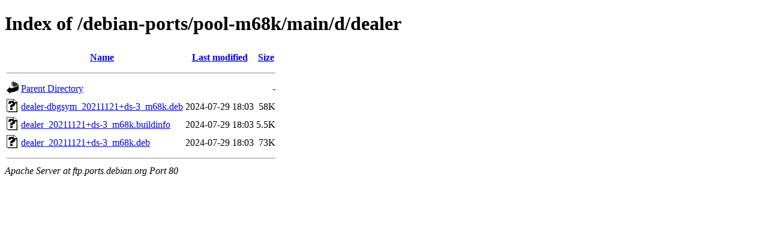

--- FILE ---
content_type: text/html;charset=UTF-8
request_url: http://ftp.ports.debian.org/debian-ports/pool-m68k/main/d/dealer/?C=N;O=A
body_size: 532
content:
<!DOCTYPE HTML PUBLIC "-//W3C//DTD HTML 4.01//EN" "http://www.w3.org/TR/html4/strict.dtd">
<html>
 <head>
  <title>Index of /debian-ports/pool-m68k/main/d/dealer</title>
 </head>
 <body>
<h1>Index of /debian-ports/pool-m68k/main/d/dealer</h1>
  <table>
   <tr><th valign="top"><img src="/icons/blank.gif" alt="[ICO]"></th><th><a href="?C=N;O=D">Name</a></th><th><a href="?C=M;O=A">Last modified</a></th><th><a href="?C=S;O=A">Size</a></th></tr>
   <tr><th colspan="4"><hr></th></tr>
<tr><td valign="top"><img src="/icons/back.gif" alt="[PARENTDIR]"></td><td><a href="/debian-ports/pool-m68k/main/d/">Parent Directory</a></td><td>&nbsp;</td><td align="right">  - </td></tr>
<tr><td valign="top"><img src="/icons/unknown.gif" alt="[   ]"></td><td><a href="dealer-dbgsym_20211121+ds-3_m68k.deb">dealer-dbgsym_20211121+ds-3_m68k.deb</a></td><td align="right">2024-07-29 18:03  </td><td align="right"> 58K</td></tr>
<tr><td valign="top"><img src="/icons/unknown.gif" alt="[   ]"></td><td><a href="dealer_20211121+ds-3_m68k.buildinfo">dealer_20211121+ds-3_m68k.buildinfo</a></td><td align="right">2024-07-29 18:03  </td><td align="right">5.5K</td></tr>
<tr><td valign="top"><img src="/icons/unknown.gif" alt="[   ]"></td><td><a href="dealer_20211121+ds-3_m68k.deb">dealer_20211121+ds-3_m68k.deb</a></td><td align="right">2024-07-29 18:03  </td><td align="right"> 73K</td></tr>
   <tr><th colspan="4"><hr></th></tr>
</table>
<address>Apache Server at ftp.ports.debian.org Port 80</address>
</body></html>
